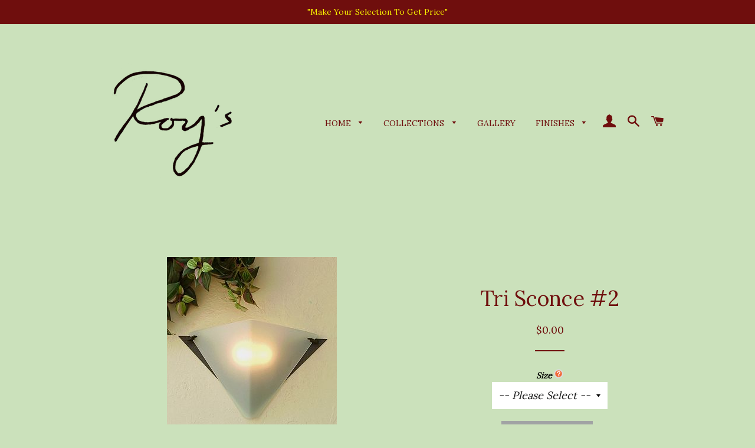

--- FILE ---
content_type: text/html; charset=utf-8
request_url: https://www.royslighting.store/products/tri-sconce-2
body_size: 15819
content:
<!doctype html>
<!--[if lt IE 7]><html class="no-js lt-ie9 lt-ie8 lt-ie7" lang="en"> <![endif]-->
<!--[if IE 7]><html class="no-js lt-ie9 lt-ie8" lang="en"> <![endif]-->
<!--[if IE 8]><html class="no-js lt-ie9" lang="en"> <![endif]-->
<!--[if IE 9 ]><html class="ie9 no-js"> <![endif]-->
<!--[if (gt IE 9)|!(IE)]><!--> <html class="no-js"> <!--<![endif]-->
<head>

  <!-- Basic page needs ================================================== -->
  <meta charset="utf-8">
  <meta http-equiv="X-UA-Compatible" content="IE=edge,chrome=1">

  
    <link rel="shortcut icon" href="//www.royslighting.store/cdn/shop/files/1531965318486_32x32.png?v=1613683081" type="image/png" />
  

  <!-- Title and description ================================================== -->
  <title>
  Tri Sconce #2 &ndash; Roys Lighting
  </title>

  
  <meta name="description" content="Pictured with a Black Patina Metal finish and Standard Sandblasted Glass. Comes with a Large: 16&quot; W x 9&quot; H x 6&quot; D with a  2 x 60 watt A-Lamp socket For Inc. or LED Screw in Light Bulbs included">
  

  <!-- Helpers ================================================== -->
  <!-- /snippets/social-meta-tags.liquid -->




<meta property="og:site_name" content="Roys Lighting">
<meta property="og:url" content="https://www.royslighting.store/products/tri-sconce-2">
<meta property="og:title" content="Tri Sconce #2">
<meta property="og:type" content="product">
<meta property="og:description" content="Pictured with a Black Patina Metal finish and Standard Sandblasted Glass. Comes with a Large: 16&quot; W x 9&quot; H x 6&quot; D with a  2 x 60 watt A-Lamp socket For Inc. or LED Screw in Light Bulbs included">

  <meta property="og:price:amount" content="0.00">
  <meta property="og:price:currency" content="USD">

<meta property="og:image" content="http://www.royslighting.store/cdn/shop/products/tri2_1200x1200.jpg?v=1533667459">
<meta property="og:image:secure_url" content="https://www.royslighting.store/cdn/shop/products/tri2_1200x1200.jpg?v=1533667459">


<meta name="twitter:card" content="summary_large_image">
<meta name="twitter:title" content="Tri Sconce #2">
<meta name="twitter:description" content="Pictured with a Black Patina Metal finish and Standard Sandblasted Glass. Comes with a Large: 16&quot; W x 9&quot; H x 6&quot; D with a  2 x 60 watt A-Lamp socket For Inc. or LED Screw in Light Bulbs included">

  <link rel="canonical" href="https://www.royslighting.store/products/tri-sconce-2">
  <meta name="viewport" content="width=device-width,initial-scale=1,shrink-to-fit=no">
  <meta name="theme-color" content="#a1a3a4">

  <!-- CSS ================================================== -->
  <link href="//www.royslighting.store/cdn/shop/t/2/assets/timber.scss.css?v=46436025297823752351674765338" rel="stylesheet" type="text/css" media="all" />
  <link href="//www.royslighting.store/cdn/shop/t/2/assets/theme.scss.css?v=104846889101485923841674765338" rel="stylesheet" type="text/css" media="all" />
  
  
  
  <link href="//fonts.googleapis.com/css?family=Lora:400" rel="stylesheet" type="text/css" media="all" />


  


  



  <!-- Sections ================================================== -->
  <script>
    window.theme = window.theme || {};
    theme.strings = {
      zoomClose: "Close (Esc)",
      zoomPrev: "Previous (Left arrow key)",
      zoomNext: "Next (Right arrow key)",
      moneyFormat: "${{amount}}",
      addressError: "Error looking up that address",
      addressNoResults: "No results for that address",
      addressQueryLimit: "You have exceeded the Google API usage limit. Consider upgrading to a \u003ca href=\"https:\/\/developers.google.com\/maps\/premium\/usage-limits\"\u003ePremium Plan\u003c\/a\u003e.",
      authError: "There was a problem authenticating your Google Maps account.",
      cartEmpty: "Your cart is currently empty.",
      cartCookie: "Enable cookies to use the shopping cart",
      cartSavings: "I18n Error: Missing interpolation value \"savings\" for \"You're saving {{ savings }}\""
    };
    theme.settings = {
      cartType: "page",
      gridType: "collage"
    };
  </script>

  <script src="//www.royslighting.store/cdn/shop/t/2/assets/jquery-2.2.3.min.js?v=58211863146907186831524507335" type="text/javascript"></script>

  <!--[if (gt IE 9)|!(IE)]><!--><script src="//www.royslighting.store/cdn/shop/t/2/assets/lazysizes.min.js?v=37531750901115495291524507335" async="async"></script><!--<![endif]-->
  <!--[if lte IE 9]><script src="//www.royslighting.store/cdn/shop/t/2/assets/lazysizes.min.js?v=37531750901115495291524507335"></script><![endif]-->

  <!--[if (gt IE 9)|!(IE)]><!--><script src="//www.royslighting.store/cdn/shop/t/2/assets/theme.js?v=124226671272222874361524594646" defer="defer"></script><!--<![endif]-->
  <!--[if lte IE 9]><script src="//www.royslighting.store/cdn/shop/t/2/assets/theme.js?v=124226671272222874361524594646"></script><![endif]-->

  <!-- Header hook for plugins ================================================== -->
  <script>window.performance && window.performance.mark && window.performance.mark('shopify.content_for_header.start');</script><meta id="shopify-digital-wallet" name="shopify-digital-wallet" content="/2363555906/digital_wallets/dialog">
<meta name="shopify-checkout-api-token" content="41702acc14bf1e3268be16d4d26813e5">
<link rel="alternate" type="application/json+oembed" href="https://www.royslighting.store/products/tri-sconce-2.oembed">
<script async="async" src="/checkouts/internal/preloads.js?locale=en-US"></script>
<link rel="preconnect" href="https://shop.app" crossorigin="anonymous">
<script async="async" src="https://shop.app/checkouts/internal/preloads.js?locale=en-US&shop_id=2363555906" crossorigin="anonymous"></script>
<script id="shopify-features" type="application/json">{"accessToken":"41702acc14bf1e3268be16d4d26813e5","betas":["rich-media-storefront-analytics"],"domain":"www.royslighting.store","predictiveSearch":true,"shopId":2363555906,"locale":"en"}</script>
<script>var Shopify = Shopify || {};
Shopify.shop = "roys-lighting.myshopify.com";
Shopify.locale = "en";
Shopify.currency = {"active":"USD","rate":"1.0"};
Shopify.country = "US";
Shopify.theme = {"name":"Brooklyn","id":14802092098,"schema_name":"Brooklyn","schema_version":"6.1.0","theme_store_id":730,"role":"main"};
Shopify.theme.handle = "null";
Shopify.theme.style = {"id":null,"handle":null};
Shopify.cdnHost = "www.royslighting.store/cdn";
Shopify.routes = Shopify.routes || {};
Shopify.routes.root = "/";</script>
<script type="module">!function(o){(o.Shopify=o.Shopify||{}).modules=!0}(window);</script>
<script>!function(o){function n(){var o=[];function n(){o.push(Array.prototype.slice.apply(arguments))}return n.q=o,n}var t=o.Shopify=o.Shopify||{};t.loadFeatures=n(),t.autoloadFeatures=n()}(window);</script>
<script>
  window.ShopifyPay = window.ShopifyPay || {};
  window.ShopifyPay.apiHost = "shop.app\/pay";
  window.ShopifyPay.redirectState = null;
</script>
<script id="shop-js-analytics" type="application/json">{"pageType":"product"}</script>
<script defer="defer" async type="module" src="//www.royslighting.store/cdn/shopifycloud/shop-js/modules/v2/client.init-shop-cart-sync_BdyHc3Nr.en.esm.js"></script>
<script defer="defer" async type="module" src="//www.royslighting.store/cdn/shopifycloud/shop-js/modules/v2/chunk.common_Daul8nwZ.esm.js"></script>
<script type="module">
  await import("//www.royslighting.store/cdn/shopifycloud/shop-js/modules/v2/client.init-shop-cart-sync_BdyHc3Nr.en.esm.js");
await import("//www.royslighting.store/cdn/shopifycloud/shop-js/modules/v2/chunk.common_Daul8nwZ.esm.js");

  window.Shopify.SignInWithShop?.initShopCartSync?.({"fedCMEnabled":true,"windoidEnabled":true});

</script>
<script>
  window.Shopify = window.Shopify || {};
  if (!window.Shopify.featureAssets) window.Shopify.featureAssets = {};
  window.Shopify.featureAssets['shop-js'] = {"shop-cart-sync":["modules/v2/client.shop-cart-sync_QYOiDySF.en.esm.js","modules/v2/chunk.common_Daul8nwZ.esm.js"],"init-fed-cm":["modules/v2/client.init-fed-cm_DchLp9rc.en.esm.js","modules/v2/chunk.common_Daul8nwZ.esm.js"],"shop-button":["modules/v2/client.shop-button_OV7bAJc5.en.esm.js","modules/v2/chunk.common_Daul8nwZ.esm.js"],"init-windoid":["modules/v2/client.init-windoid_DwxFKQ8e.en.esm.js","modules/v2/chunk.common_Daul8nwZ.esm.js"],"shop-cash-offers":["modules/v2/client.shop-cash-offers_DWtL6Bq3.en.esm.js","modules/v2/chunk.common_Daul8nwZ.esm.js","modules/v2/chunk.modal_CQq8HTM6.esm.js"],"shop-toast-manager":["modules/v2/client.shop-toast-manager_CX9r1SjA.en.esm.js","modules/v2/chunk.common_Daul8nwZ.esm.js"],"init-shop-email-lookup-coordinator":["modules/v2/client.init-shop-email-lookup-coordinator_UhKnw74l.en.esm.js","modules/v2/chunk.common_Daul8nwZ.esm.js"],"pay-button":["modules/v2/client.pay-button_DzxNnLDY.en.esm.js","modules/v2/chunk.common_Daul8nwZ.esm.js"],"avatar":["modules/v2/client.avatar_BTnouDA3.en.esm.js"],"init-shop-cart-sync":["modules/v2/client.init-shop-cart-sync_BdyHc3Nr.en.esm.js","modules/v2/chunk.common_Daul8nwZ.esm.js"],"shop-login-button":["modules/v2/client.shop-login-button_D8B466_1.en.esm.js","modules/v2/chunk.common_Daul8nwZ.esm.js","modules/v2/chunk.modal_CQq8HTM6.esm.js"],"init-customer-accounts-sign-up":["modules/v2/client.init-customer-accounts-sign-up_C8fpPm4i.en.esm.js","modules/v2/client.shop-login-button_D8B466_1.en.esm.js","modules/v2/chunk.common_Daul8nwZ.esm.js","modules/v2/chunk.modal_CQq8HTM6.esm.js"],"init-shop-for-new-customer-accounts":["modules/v2/client.init-shop-for-new-customer-accounts_CVTO0Ztu.en.esm.js","modules/v2/client.shop-login-button_D8B466_1.en.esm.js","modules/v2/chunk.common_Daul8nwZ.esm.js","modules/v2/chunk.modal_CQq8HTM6.esm.js"],"init-customer-accounts":["modules/v2/client.init-customer-accounts_dRgKMfrE.en.esm.js","modules/v2/client.shop-login-button_D8B466_1.en.esm.js","modules/v2/chunk.common_Daul8nwZ.esm.js","modules/v2/chunk.modal_CQq8HTM6.esm.js"],"shop-follow-button":["modules/v2/client.shop-follow-button_CkZpjEct.en.esm.js","modules/v2/chunk.common_Daul8nwZ.esm.js","modules/v2/chunk.modal_CQq8HTM6.esm.js"],"lead-capture":["modules/v2/client.lead-capture_BntHBhfp.en.esm.js","modules/v2/chunk.common_Daul8nwZ.esm.js","modules/v2/chunk.modal_CQq8HTM6.esm.js"],"checkout-modal":["modules/v2/client.checkout-modal_CfxcYbTm.en.esm.js","modules/v2/chunk.common_Daul8nwZ.esm.js","modules/v2/chunk.modal_CQq8HTM6.esm.js"],"shop-login":["modules/v2/client.shop-login_Da4GZ2H6.en.esm.js","modules/v2/chunk.common_Daul8nwZ.esm.js","modules/v2/chunk.modal_CQq8HTM6.esm.js"],"payment-terms":["modules/v2/client.payment-terms_MV4M3zvL.en.esm.js","modules/v2/chunk.common_Daul8nwZ.esm.js","modules/v2/chunk.modal_CQq8HTM6.esm.js"]};
</script>
<script>(function() {
  var isLoaded = false;
  function asyncLoad() {
    if (isLoaded) return;
    isLoaded = true;
    var urls = ["https:\/\/files-shpf.mageworx.com\/productoptions\/source.js?mw_productoptions_t=1686175407\u0026shop=roys-lighting.myshopify.com","\/\/cool-image-magnifier.product-image-zoom.com\/js\/core\/main.min.js?timestamp=1652342481\u0026shop=roys-lighting.myshopify.com"];
    for (var i = 0; i < urls.length; i++) {
      var s = document.createElement('script');
      s.type = 'text/javascript';
      s.async = true;
      s.src = urls[i];
      var x = document.getElementsByTagName('script')[0];
      x.parentNode.insertBefore(s, x);
    }
  };
  if(window.attachEvent) {
    window.attachEvent('onload', asyncLoad);
  } else {
    window.addEventListener('load', asyncLoad, false);
  }
})();</script>
<script id="__st">var __st={"a":2363555906,"offset":-28800,"reqid":"1bcd5e38-1617-47ba-9955-fffb443fdd60-1768998397","pageurl":"www.royslighting.store\/products\/tri-sconce-2","u":"83a76f3febec","p":"product","rtyp":"product","rid":1502574116930};</script>
<script>window.ShopifyPaypalV4VisibilityTracking = true;</script>
<script id="captcha-bootstrap">!function(){'use strict';const t='contact',e='account',n='new_comment',o=[[t,t],['blogs',n],['comments',n],[t,'customer']],c=[[e,'customer_login'],[e,'guest_login'],[e,'recover_customer_password'],[e,'create_customer']],r=t=>t.map((([t,e])=>`form[action*='/${t}']:not([data-nocaptcha='true']) input[name='form_type'][value='${e}']`)).join(','),a=t=>()=>t?[...document.querySelectorAll(t)].map((t=>t.form)):[];function s(){const t=[...o],e=r(t);return a(e)}const i='password',u='form_key',d=['recaptcha-v3-token','g-recaptcha-response','h-captcha-response',i],f=()=>{try{return window.sessionStorage}catch{return}},m='__shopify_v',_=t=>t.elements[u];function p(t,e,n=!1){try{const o=window.sessionStorage,c=JSON.parse(o.getItem(e)),{data:r}=function(t){const{data:e,action:n}=t;return t[m]||n?{data:e,action:n}:{data:t,action:n}}(c);for(const[e,n]of Object.entries(r))t.elements[e]&&(t.elements[e].value=n);n&&o.removeItem(e)}catch(o){console.error('form repopulation failed',{error:o})}}const l='form_type',E='cptcha';function T(t){t.dataset[E]=!0}const w=window,h=w.document,L='Shopify',v='ce_forms',y='captcha';let A=!1;((t,e)=>{const n=(g='f06e6c50-85a8-45c8-87d0-21a2b65856fe',I='https://cdn.shopify.com/shopifycloud/storefront-forms-hcaptcha/ce_storefront_forms_captcha_hcaptcha.v1.5.2.iife.js',D={infoText:'Protected by hCaptcha',privacyText:'Privacy',termsText:'Terms'},(t,e,n)=>{const o=w[L][v],c=o.bindForm;if(c)return c(t,g,e,D).then(n);var r;o.q.push([[t,g,e,D],n]),r=I,A||(h.body.append(Object.assign(h.createElement('script'),{id:'captcha-provider',async:!0,src:r})),A=!0)});var g,I,D;w[L]=w[L]||{},w[L][v]=w[L][v]||{},w[L][v].q=[],w[L][y]=w[L][y]||{},w[L][y].protect=function(t,e){n(t,void 0,e),T(t)},Object.freeze(w[L][y]),function(t,e,n,w,h,L){const[v,y,A,g]=function(t,e,n){const i=e?o:[],u=t?c:[],d=[...i,...u],f=r(d),m=r(i),_=r(d.filter((([t,e])=>n.includes(e))));return[a(f),a(m),a(_),s()]}(w,h,L),I=t=>{const e=t.target;return e instanceof HTMLFormElement?e:e&&e.form},D=t=>v().includes(t);t.addEventListener('submit',(t=>{const e=I(t);if(!e)return;const n=D(e)&&!e.dataset.hcaptchaBound&&!e.dataset.recaptchaBound,o=_(e),c=g().includes(e)&&(!o||!o.value);(n||c)&&t.preventDefault(),c&&!n&&(function(t){try{if(!f())return;!function(t){const e=f();if(!e)return;const n=_(t);if(!n)return;const o=n.value;o&&e.removeItem(o)}(t);const e=Array.from(Array(32),(()=>Math.random().toString(36)[2])).join('');!function(t,e){_(t)||t.append(Object.assign(document.createElement('input'),{type:'hidden',name:u})),t.elements[u].value=e}(t,e),function(t,e){const n=f();if(!n)return;const o=[...t.querySelectorAll(`input[type='${i}']`)].map((({name:t})=>t)),c=[...d,...o],r={};for(const[a,s]of new FormData(t).entries())c.includes(a)||(r[a]=s);n.setItem(e,JSON.stringify({[m]:1,action:t.action,data:r}))}(t,e)}catch(e){console.error('failed to persist form',e)}}(e),e.submit())}));const S=(t,e)=>{t&&!t.dataset[E]&&(n(t,e.some((e=>e===t))),T(t))};for(const o of['focusin','change'])t.addEventListener(o,(t=>{const e=I(t);D(e)&&S(e,y())}));const B=e.get('form_key'),M=e.get(l),P=B&&M;t.addEventListener('DOMContentLoaded',(()=>{const t=y();if(P)for(const e of t)e.elements[l].value===M&&p(e,B);[...new Set([...A(),...v().filter((t=>'true'===t.dataset.shopifyCaptcha))])].forEach((e=>S(e,t)))}))}(h,new URLSearchParams(w.location.search),n,t,e,['guest_login'])})(!0,!0)}();</script>
<script integrity="sha256-4kQ18oKyAcykRKYeNunJcIwy7WH5gtpwJnB7kiuLZ1E=" data-source-attribution="shopify.loadfeatures" defer="defer" src="//www.royslighting.store/cdn/shopifycloud/storefront/assets/storefront/load_feature-a0a9edcb.js" crossorigin="anonymous"></script>
<script crossorigin="anonymous" defer="defer" src="//www.royslighting.store/cdn/shopifycloud/storefront/assets/shopify_pay/storefront-65b4c6d7.js?v=20250812"></script>
<script data-source-attribution="shopify.dynamic_checkout.dynamic.init">var Shopify=Shopify||{};Shopify.PaymentButton=Shopify.PaymentButton||{isStorefrontPortableWallets:!0,init:function(){window.Shopify.PaymentButton.init=function(){};var t=document.createElement("script");t.src="https://www.royslighting.store/cdn/shopifycloud/portable-wallets/latest/portable-wallets.en.js",t.type="module",document.head.appendChild(t)}};
</script>
<script data-source-attribution="shopify.dynamic_checkout.buyer_consent">
  function portableWalletsHideBuyerConsent(e){var t=document.getElementById("shopify-buyer-consent"),n=document.getElementById("shopify-subscription-policy-button");t&&n&&(t.classList.add("hidden"),t.setAttribute("aria-hidden","true"),n.removeEventListener("click",e))}function portableWalletsShowBuyerConsent(e){var t=document.getElementById("shopify-buyer-consent"),n=document.getElementById("shopify-subscription-policy-button");t&&n&&(t.classList.remove("hidden"),t.removeAttribute("aria-hidden"),n.addEventListener("click",e))}window.Shopify?.PaymentButton&&(window.Shopify.PaymentButton.hideBuyerConsent=portableWalletsHideBuyerConsent,window.Shopify.PaymentButton.showBuyerConsent=portableWalletsShowBuyerConsent);
</script>
<script data-source-attribution="shopify.dynamic_checkout.cart.bootstrap">document.addEventListener("DOMContentLoaded",(function(){function t(){return document.querySelector("shopify-accelerated-checkout-cart, shopify-accelerated-checkout")}if(t())Shopify.PaymentButton.init();else{new MutationObserver((function(e,n){t()&&(Shopify.PaymentButton.init(),n.disconnect())})).observe(document.body,{childList:!0,subtree:!0})}}));
</script>
<link id="shopify-accelerated-checkout-styles" rel="stylesheet" media="screen" href="https://www.royslighting.store/cdn/shopifycloud/portable-wallets/latest/accelerated-checkout-backwards-compat.css" crossorigin="anonymous">
<style id="shopify-accelerated-checkout-cart">
        #shopify-buyer-consent {
  margin-top: 1em;
  display: inline-block;
  width: 100%;
}

#shopify-buyer-consent.hidden {
  display: none;
}

#shopify-subscription-policy-button {
  background: none;
  border: none;
  padding: 0;
  text-decoration: underline;
  font-size: inherit;
  cursor: pointer;
}

#shopify-subscription-policy-button::before {
  box-shadow: none;
}

      </style>

<script>window.performance && window.performance.mark && window.performance.mark('shopify.content_for_header.end');</script>
  <!-- /snippets/oldIE-js.liquid -->

<!--[if lt IE 9]>
<script src="//cdnjs.cloudflare.com/ajax/libs/html5shiv/3.7.2/html5shiv.min.js" type="text/javascript"></script>
<![endif]-->


<!--[if (lte IE 9) ]><script src="//www.royslighting.store/cdn/shop/t/2/assets/match-media.min.js?v=159635276924582161481524507335" type="text/javascript"></script><![endif]-->


  <script src="//www.royslighting.store/cdn/shop/t/2/assets/modernizr.min.js?v=21391054748206432451524507336" type="text/javascript"></script>

  
  

<link href="https://monorail-edge.shopifysvc.com" rel="dns-prefetch">
<script>(function(){if ("sendBeacon" in navigator && "performance" in window) {try {var session_token_from_headers = performance.getEntriesByType('navigation')[0].serverTiming.find(x => x.name == '_s').description;} catch {var session_token_from_headers = undefined;}var session_cookie_matches = document.cookie.match(/_shopify_s=([^;]*)/);var session_token_from_cookie = session_cookie_matches && session_cookie_matches.length === 2 ? session_cookie_matches[1] : "";var session_token = session_token_from_headers || session_token_from_cookie || "";function handle_abandonment_event(e) {var entries = performance.getEntries().filter(function(entry) {return /monorail-edge.shopifysvc.com/.test(entry.name);});if (!window.abandonment_tracked && entries.length === 0) {window.abandonment_tracked = true;var currentMs = Date.now();var navigation_start = performance.timing.navigationStart;var payload = {shop_id: 2363555906,url: window.location.href,navigation_start,duration: currentMs - navigation_start,session_token,page_type: "product"};window.navigator.sendBeacon("https://monorail-edge.shopifysvc.com/v1/produce", JSON.stringify({schema_id: "online_store_buyer_site_abandonment/1.1",payload: payload,metadata: {event_created_at_ms: currentMs,event_sent_at_ms: currentMs}}));}}window.addEventListener('pagehide', handle_abandonment_event);}}());</script>
<script id="web-pixels-manager-setup">(function e(e,d,r,n,o){if(void 0===o&&(o={}),!Boolean(null===(a=null===(i=window.Shopify)||void 0===i?void 0:i.analytics)||void 0===a?void 0:a.replayQueue)){var i,a;window.Shopify=window.Shopify||{};var t=window.Shopify;t.analytics=t.analytics||{};var s=t.analytics;s.replayQueue=[],s.publish=function(e,d,r){return s.replayQueue.push([e,d,r]),!0};try{self.performance.mark("wpm:start")}catch(e){}var l=function(){var e={modern:/Edge?\/(1{2}[4-9]|1[2-9]\d|[2-9]\d{2}|\d{4,})\.\d+(\.\d+|)|Firefox\/(1{2}[4-9]|1[2-9]\d|[2-9]\d{2}|\d{4,})\.\d+(\.\d+|)|Chrom(ium|e)\/(9{2}|\d{3,})\.\d+(\.\d+|)|(Maci|X1{2}).+ Version\/(15\.\d+|(1[6-9]|[2-9]\d|\d{3,})\.\d+)([,.]\d+|)( \(\w+\)|)( Mobile\/\w+|) Safari\/|Chrome.+OPR\/(9{2}|\d{3,})\.\d+\.\d+|(CPU[ +]OS|iPhone[ +]OS|CPU[ +]iPhone|CPU IPhone OS|CPU iPad OS)[ +]+(15[._]\d+|(1[6-9]|[2-9]\d|\d{3,})[._]\d+)([._]\d+|)|Android:?[ /-](13[3-9]|1[4-9]\d|[2-9]\d{2}|\d{4,})(\.\d+|)(\.\d+|)|Android.+Firefox\/(13[5-9]|1[4-9]\d|[2-9]\d{2}|\d{4,})\.\d+(\.\d+|)|Android.+Chrom(ium|e)\/(13[3-9]|1[4-9]\d|[2-9]\d{2}|\d{4,})\.\d+(\.\d+|)|SamsungBrowser\/([2-9]\d|\d{3,})\.\d+/,legacy:/Edge?\/(1[6-9]|[2-9]\d|\d{3,})\.\d+(\.\d+|)|Firefox\/(5[4-9]|[6-9]\d|\d{3,})\.\d+(\.\d+|)|Chrom(ium|e)\/(5[1-9]|[6-9]\d|\d{3,})\.\d+(\.\d+|)([\d.]+$|.*Safari\/(?![\d.]+ Edge\/[\d.]+$))|(Maci|X1{2}).+ Version\/(10\.\d+|(1[1-9]|[2-9]\d|\d{3,})\.\d+)([,.]\d+|)( \(\w+\)|)( Mobile\/\w+|) Safari\/|Chrome.+OPR\/(3[89]|[4-9]\d|\d{3,})\.\d+\.\d+|(CPU[ +]OS|iPhone[ +]OS|CPU[ +]iPhone|CPU IPhone OS|CPU iPad OS)[ +]+(10[._]\d+|(1[1-9]|[2-9]\d|\d{3,})[._]\d+)([._]\d+|)|Android:?[ /-](13[3-9]|1[4-9]\d|[2-9]\d{2}|\d{4,})(\.\d+|)(\.\d+|)|Mobile Safari.+OPR\/([89]\d|\d{3,})\.\d+\.\d+|Android.+Firefox\/(13[5-9]|1[4-9]\d|[2-9]\d{2}|\d{4,})\.\d+(\.\d+|)|Android.+Chrom(ium|e)\/(13[3-9]|1[4-9]\d|[2-9]\d{2}|\d{4,})\.\d+(\.\d+|)|Android.+(UC? ?Browser|UCWEB|U3)[ /]?(15\.([5-9]|\d{2,})|(1[6-9]|[2-9]\d|\d{3,})\.\d+)\.\d+|SamsungBrowser\/(5\.\d+|([6-9]|\d{2,})\.\d+)|Android.+MQ{2}Browser\/(14(\.(9|\d{2,})|)|(1[5-9]|[2-9]\d|\d{3,})(\.\d+|))(\.\d+|)|K[Aa][Ii]OS\/(3\.\d+|([4-9]|\d{2,})\.\d+)(\.\d+|)/},d=e.modern,r=e.legacy,n=navigator.userAgent;return n.match(d)?"modern":n.match(r)?"legacy":"unknown"}(),u="modern"===l?"modern":"legacy",c=(null!=n?n:{modern:"",legacy:""})[u],f=function(e){return[e.baseUrl,"/wpm","/b",e.hashVersion,"modern"===e.buildTarget?"m":"l",".js"].join("")}({baseUrl:d,hashVersion:r,buildTarget:u}),m=function(e){var d=e.version,r=e.bundleTarget,n=e.surface,o=e.pageUrl,i=e.monorailEndpoint;return{emit:function(e){var a=e.status,t=e.errorMsg,s=(new Date).getTime(),l=JSON.stringify({metadata:{event_sent_at_ms:s},events:[{schema_id:"web_pixels_manager_load/3.1",payload:{version:d,bundle_target:r,page_url:o,status:a,surface:n,error_msg:t},metadata:{event_created_at_ms:s}}]});if(!i)return console&&console.warn&&console.warn("[Web Pixels Manager] No Monorail endpoint provided, skipping logging."),!1;try{return self.navigator.sendBeacon.bind(self.navigator)(i,l)}catch(e){}var u=new XMLHttpRequest;try{return u.open("POST",i,!0),u.setRequestHeader("Content-Type","text/plain"),u.send(l),!0}catch(e){return console&&console.warn&&console.warn("[Web Pixels Manager] Got an unhandled error while logging to Monorail."),!1}}}}({version:r,bundleTarget:l,surface:e.surface,pageUrl:self.location.href,monorailEndpoint:e.monorailEndpoint});try{o.browserTarget=l,function(e){var d=e.src,r=e.async,n=void 0===r||r,o=e.onload,i=e.onerror,a=e.sri,t=e.scriptDataAttributes,s=void 0===t?{}:t,l=document.createElement("script"),u=document.querySelector("head"),c=document.querySelector("body");if(l.async=n,l.src=d,a&&(l.integrity=a,l.crossOrigin="anonymous"),s)for(var f in s)if(Object.prototype.hasOwnProperty.call(s,f))try{l.dataset[f]=s[f]}catch(e){}if(o&&l.addEventListener("load",o),i&&l.addEventListener("error",i),u)u.appendChild(l);else{if(!c)throw new Error("Did not find a head or body element to append the script");c.appendChild(l)}}({src:f,async:!0,onload:function(){if(!function(){var e,d;return Boolean(null===(d=null===(e=window.Shopify)||void 0===e?void 0:e.analytics)||void 0===d?void 0:d.initialized)}()){var d=window.webPixelsManager.init(e)||void 0;if(d){var r=window.Shopify.analytics;r.replayQueue.forEach((function(e){var r=e[0],n=e[1],o=e[2];d.publishCustomEvent(r,n,o)})),r.replayQueue=[],r.publish=d.publishCustomEvent,r.visitor=d.visitor,r.initialized=!0}}},onerror:function(){return m.emit({status:"failed",errorMsg:"".concat(f," has failed to load")})},sri:function(e){var d=/^sha384-[A-Za-z0-9+/=]+$/;return"string"==typeof e&&d.test(e)}(c)?c:"",scriptDataAttributes:o}),m.emit({status:"loading"})}catch(e){m.emit({status:"failed",errorMsg:(null==e?void 0:e.message)||"Unknown error"})}}})({shopId: 2363555906,storefrontBaseUrl: "https://www.royslighting.store",extensionsBaseUrl: "https://extensions.shopifycdn.com/cdn/shopifycloud/web-pixels-manager",monorailEndpoint: "https://monorail-edge.shopifysvc.com/unstable/produce_batch",surface: "storefront-renderer",enabledBetaFlags: ["2dca8a86"],webPixelsConfigList: [{"id":"shopify-app-pixel","configuration":"{}","eventPayloadVersion":"v1","runtimeContext":"STRICT","scriptVersion":"0450","apiClientId":"shopify-pixel","type":"APP","privacyPurposes":["ANALYTICS","MARKETING"]},{"id":"shopify-custom-pixel","eventPayloadVersion":"v1","runtimeContext":"LAX","scriptVersion":"0450","apiClientId":"shopify-pixel","type":"CUSTOM","privacyPurposes":["ANALYTICS","MARKETING"]}],isMerchantRequest: false,initData: {"shop":{"name":"Roys Lighting","paymentSettings":{"currencyCode":"USD"},"myshopifyDomain":"roys-lighting.myshopify.com","countryCode":"US","storefrontUrl":"https:\/\/www.royslighting.store"},"customer":null,"cart":null,"checkout":null,"productVariants":[{"price":{"amount":0.0,"currencyCode":"USD"},"product":{"title":"Tri Sconce #2","vendor":"Roys Lighting","id":"1502574116930","untranslatedTitle":"Tri Sconce #2","url":"\/products\/tri-sconce-2","type":"Sconces"},"id":"13007313829954","image":{"src":"\/\/www.royslighting.store\/cdn\/shop\/products\/tri2.jpg?v=1533667459"},"sku":"","title":"Default Title","untranslatedTitle":"Default Title"}],"purchasingCompany":null},},"https://www.royslighting.store/cdn","fcfee988w5aeb613cpc8e4bc33m6693e112",{"modern":"","legacy":""},{"shopId":"2363555906","storefrontBaseUrl":"https:\/\/www.royslighting.store","extensionBaseUrl":"https:\/\/extensions.shopifycdn.com\/cdn\/shopifycloud\/web-pixels-manager","surface":"storefront-renderer","enabledBetaFlags":"[\"2dca8a86\"]","isMerchantRequest":"false","hashVersion":"fcfee988w5aeb613cpc8e4bc33m6693e112","publish":"custom","events":"[[\"page_viewed\",{}],[\"product_viewed\",{\"productVariant\":{\"price\":{\"amount\":0.0,\"currencyCode\":\"USD\"},\"product\":{\"title\":\"Tri Sconce #2\",\"vendor\":\"Roys Lighting\",\"id\":\"1502574116930\",\"untranslatedTitle\":\"Tri Sconce #2\",\"url\":\"\/products\/tri-sconce-2\",\"type\":\"Sconces\"},\"id\":\"13007313829954\",\"image\":{\"src\":\"\/\/www.royslighting.store\/cdn\/shop\/products\/tri2.jpg?v=1533667459\"},\"sku\":\"\",\"title\":\"Default Title\",\"untranslatedTitle\":\"Default Title\"}}]]"});</script><script>
  window.ShopifyAnalytics = window.ShopifyAnalytics || {};
  window.ShopifyAnalytics.meta = window.ShopifyAnalytics.meta || {};
  window.ShopifyAnalytics.meta.currency = 'USD';
  var meta = {"product":{"id":1502574116930,"gid":"gid:\/\/shopify\/Product\/1502574116930","vendor":"Roys Lighting","type":"Sconces","handle":"tri-sconce-2","variants":[{"id":13007313829954,"price":0,"name":"Tri Sconce #2","public_title":null,"sku":""}],"remote":false},"page":{"pageType":"product","resourceType":"product","resourceId":1502574116930,"requestId":"1bcd5e38-1617-47ba-9955-fffb443fdd60-1768998397"}};
  for (var attr in meta) {
    window.ShopifyAnalytics.meta[attr] = meta[attr];
  }
</script>
<script class="analytics">
  (function () {
    var customDocumentWrite = function(content) {
      var jquery = null;

      if (window.jQuery) {
        jquery = window.jQuery;
      } else if (window.Checkout && window.Checkout.$) {
        jquery = window.Checkout.$;
      }

      if (jquery) {
        jquery('body').append(content);
      }
    };

    var hasLoggedConversion = function(token) {
      if (token) {
        return document.cookie.indexOf('loggedConversion=' + token) !== -1;
      }
      return false;
    }

    var setCookieIfConversion = function(token) {
      if (token) {
        var twoMonthsFromNow = new Date(Date.now());
        twoMonthsFromNow.setMonth(twoMonthsFromNow.getMonth() + 2);

        document.cookie = 'loggedConversion=' + token + '; expires=' + twoMonthsFromNow;
      }
    }

    var trekkie = window.ShopifyAnalytics.lib = window.trekkie = window.trekkie || [];
    if (trekkie.integrations) {
      return;
    }
    trekkie.methods = [
      'identify',
      'page',
      'ready',
      'track',
      'trackForm',
      'trackLink'
    ];
    trekkie.factory = function(method) {
      return function() {
        var args = Array.prototype.slice.call(arguments);
        args.unshift(method);
        trekkie.push(args);
        return trekkie;
      };
    };
    for (var i = 0; i < trekkie.methods.length; i++) {
      var key = trekkie.methods[i];
      trekkie[key] = trekkie.factory(key);
    }
    trekkie.load = function(config) {
      trekkie.config = config || {};
      trekkie.config.initialDocumentCookie = document.cookie;
      var first = document.getElementsByTagName('script')[0];
      var script = document.createElement('script');
      script.type = 'text/javascript';
      script.onerror = function(e) {
        var scriptFallback = document.createElement('script');
        scriptFallback.type = 'text/javascript';
        scriptFallback.onerror = function(error) {
                var Monorail = {
      produce: function produce(monorailDomain, schemaId, payload) {
        var currentMs = new Date().getTime();
        var event = {
          schema_id: schemaId,
          payload: payload,
          metadata: {
            event_created_at_ms: currentMs,
            event_sent_at_ms: currentMs
          }
        };
        return Monorail.sendRequest("https://" + monorailDomain + "/v1/produce", JSON.stringify(event));
      },
      sendRequest: function sendRequest(endpointUrl, payload) {
        // Try the sendBeacon API
        if (window && window.navigator && typeof window.navigator.sendBeacon === 'function' && typeof window.Blob === 'function' && !Monorail.isIos12()) {
          var blobData = new window.Blob([payload], {
            type: 'text/plain'
          });

          if (window.navigator.sendBeacon(endpointUrl, blobData)) {
            return true;
          } // sendBeacon was not successful

        } // XHR beacon

        var xhr = new XMLHttpRequest();

        try {
          xhr.open('POST', endpointUrl);
          xhr.setRequestHeader('Content-Type', 'text/plain');
          xhr.send(payload);
        } catch (e) {
          console.log(e);
        }

        return false;
      },
      isIos12: function isIos12() {
        return window.navigator.userAgent.lastIndexOf('iPhone; CPU iPhone OS 12_') !== -1 || window.navigator.userAgent.lastIndexOf('iPad; CPU OS 12_') !== -1;
      }
    };
    Monorail.produce('monorail-edge.shopifysvc.com',
      'trekkie_storefront_load_errors/1.1',
      {shop_id: 2363555906,
      theme_id: 14802092098,
      app_name: "storefront",
      context_url: window.location.href,
      source_url: "//www.royslighting.store/cdn/s/trekkie.storefront.cd680fe47e6c39ca5d5df5f0a32d569bc48c0f27.min.js"});

        };
        scriptFallback.async = true;
        scriptFallback.src = '//www.royslighting.store/cdn/s/trekkie.storefront.cd680fe47e6c39ca5d5df5f0a32d569bc48c0f27.min.js';
        first.parentNode.insertBefore(scriptFallback, first);
      };
      script.async = true;
      script.src = '//www.royslighting.store/cdn/s/trekkie.storefront.cd680fe47e6c39ca5d5df5f0a32d569bc48c0f27.min.js';
      first.parentNode.insertBefore(script, first);
    };
    trekkie.load(
      {"Trekkie":{"appName":"storefront","development":false,"defaultAttributes":{"shopId":2363555906,"isMerchantRequest":null,"themeId":14802092098,"themeCityHash":"7810015470068052765","contentLanguage":"en","currency":"USD","eventMetadataId":"cee303ef-eb3f-40ad-a657-daab404069b5"},"isServerSideCookieWritingEnabled":true,"monorailRegion":"shop_domain","enabledBetaFlags":["65f19447"]},"Session Attribution":{},"S2S":{"facebookCapiEnabled":false,"source":"trekkie-storefront-renderer","apiClientId":580111}}
    );

    var loaded = false;
    trekkie.ready(function() {
      if (loaded) return;
      loaded = true;

      window.ShopifyAnalytics.lib = window.trekkie;

      var originalDocumentWrite = document.write;
      document.write = customDocumentWrite;
      try { window.ShopifyAnalytics.merchantGoogleAnalytics.call(this); } catch(error) {};
      document.write = originalDocumentWrite;

      window.ShopifyAnalytics.lib.page(null,{"pageType":"product","resourceType":"product","resourceId":1502574116930,"requestId":"1bcd5e38-1617-47ba-9955-fffb443fdd60-1768998397","shopifyEmitted":true});

      var match = window.location.pathname.match(/checkouts\/(.+)\/(thank_you|post_purchase)/)
      var token = match? match[1]: undefined;
      if (!hasLoggedConversion(token)) {
        setCookieIfConversion(token);
        window.ShopifyAnalytics.lib.track("Viewed Product",{"currency":"USD","variantId":13007313829954,"productId":1502574116930,"productGid":"gid:\/\/shopify\/Product\/1502574116930","name":"Tri Sconce #2","price":"0.00","sku":"","brand":"Roys Lighting","variant":null,"category":"Sconces","nonInteraction":true,"remote":false},undefined,undefined,{"shopifyEmitted":true});
      window.ShopifyAnalytics.lib.track("monorail:\/\/trekkie_storefront_viewed_product\/1.1",{"currency":"USD","variantId":13007313829954,"productId":1502574116930,"productGid":"gid:\/\/shopify\/Product\/1502574116930","name":"Tri Sconce #2","price":"0.00","sku":"","brand":"Roys Lighting","variant":null,"category":"Sconces","nonInteraction":true,"remote":false,"referer":"https:\/\/www.royslighting.store\/products\/tri-sconce-2"});
      }
    });


        var eventsListenerScript = document.createElement('script');
        eventsListenerScript.async = true;
        eventsListenerScript.src = "//www.royslighting.store/cdn/shopifycloud/storefront/assets/shop_events_listener-3da45d37.js";
        document.getElementsByTagName('head')[0].appendChild(eventsListenerScript);

})();</script>
<script
  defer
  src="https://www.royslighting.store/cdn/shopifycloud/perf-kit/shopify-perf-kit-3.0.4.min.js"
  data-application="storefront-renderer"
  data-shop-id="2363555906"
  data-render-region="gcp-us-central1"
  data-page-type="product"
  data-theme-instance-id="14802092098"
  data-theme-name="Brooklyn"
  data-theme-version="6.1.0"
  data-monorail-region="shop_domain"
  data-resource-timing-sampling-rate="10"
  data-shs="true"
  data-shs-beacon="true"
  data-shs-export-with-fetch="true"
  data-shs-logs-sample-rate="1"
  data-shs-beacon-endpoint="https://www.royslighting.store/api/collect"
></script>
</head>


<body id="tri-sconce-2" class="template-product">

  <div id="NavDrawer" class="drawer drawer--left">
    <div id="shopify-section-drawer-menu" class="shopify-section"><div data-section-id="drawer-menu" data-section-type="drawer-menu-section">
  <div class="drawer__inner drawer-left__inner">

    

    <ul class="mobile-nav">
      
        
          <li class="mobile-nav__item">
            <div class="mobile-nav__has-sublist">
              <a
                href="/"
                class="mobile-nav__link"
                id="Label-1"
                >Home</a>
              <div class="mobile-nav__toggle">
                <button type="button" class="mobile-nav__toggle-btn icon-fallback-text" aria-controls="Linklist-1" aria-expanded="false">
                  <span class="icon-fallback-text mobile-nav__toggle-open">
                    <span class="icon icon-plus" aria-hidden="true"></span>
                    <span class="fallback-text">Expand submenu Home</span>
                  </span>
                  <span class="icon-fallback-text mobile-nav__toggle-close">
                    <span class="icon icon-minus" aria-hidden="true"></span>
                    <span class="fallback-text">Collapse submenu Home</span>
                  </span>
                </button>
              </div>
            </div>
            <ul class="mobile-nav__sublist" id="Linklist-1" aria-labelledby="Label-1" role="navigation">
              
              
                
                <li class="mobile-nav__item">
                  <a
                    href="/pages/about-us"
                    class="mobile-nav__link"
                    >
                      About Us
                  </a>
                </li>
                
              
            </ul>
          </li>

          
      
        
          <li class="mobile-nav__item">
            <div class="mobile-nav__has-sublist">
              <a
                href="/collections"
                class="mobile-nav__link"
                id="Label-2"
                >Collections</a>
              <div class="mobile-nav__toggle">
                <button type="button" class="mobile-nav__toggle-btn icon-fallback-text" aria-controls="Linklist-2" aria-expanded="false">
                  <span class="icon-fallback-text mobile-nav__toggle-open">
                    <span class="icon icon-plus" aria-hidden="true"></span>
                    <span class="fallback-text">Expand submenu Collections</span>
                  </span>
                  <span class="icon-fallback-text mobile-nav__toggle-close">
                    <span class="icon icon-minus" aria-hidden="true"></span>
                    <span class="fallback-text">Collapse submenu Collections</span>
                  </span>
                </button>
              </div>
            </div>
            <ul class="mobile-nav__sublist" id="Linklist-2" aria-labelledby="Label-2" role="navigation">
              
              
                
                <li class="mobile-nav__item">
                  <a
                    href="/collections/acrylic-lanterns"
                    class="mobile-nav__link"
                    >
                      Acrylic Lanterns
                  </a>
                </li>
                
              
                
                <li class="mobile-nav__item">
                  <a
                    href="/collections/casa-lights"
                    class="mobile-nav__link"
                    >
                      Casa Lights
                  </a>
                </li>
                
              
                
                <li class="mobile-nav__item">
                  <a
                    href="/collections/ceiling-mount"
                    class="mobile-nav__link"
                    >
                      Ceiling Mount
                  </a>
                </li>
                
              
                
                <li class="mobile-nav__item">
                  <a
                    href="/collections/ceiling-pendents"
                    class="mobile-nav__link"
                    >
                      Ceiling Pendants
                  </a>
                </li>
                
              
                
                <li class="mobile-nav__item">
                  <a
                    href="/collections/chandeliers"
                    class="mobile-nav__link"
                    >
                      Chandeliers
                  </a>
                </li>
                
              
                
                <li class="mobile-nav__item">
                  <a
                    href="/collections/down-lights"
                    class="mobile-nav__link"
                    >
                      Down Lights
                  </a>
                </li>
                
              
                
                <li class="mobile-nav__item">
                  <a
                    href="/collections/exterior-sconces"
                    class="mobile-nav__link"
                    >
                      Exterior Sconces
                  </a>
                </li>
                
              
                
                <li class="mobile-nav__item">
                  <a
                    href="/collections/floor-lamps"
                    class="mobile-nav__link"
                    >
                      Floor Lamps
                  </a>
                </li>
                
              
                
                <li class="mobile-nav__item">
                  <a
                    href="/collections/flush-mount-lanterns"
                    class="mobile-nav__link"
                    >
                      Flush Mount Lanterns
                  </a>
                </li>
                
              
                
                <li class="mobile-nav__item">
                  <a
                    href="/collections/four-pole"
                    class="mobile-nav__link"
                    >
                      Four Pole
                  </a>
                </li>
                
              
                
                <li class="mobile-nav__item">
                  <a
                    href="/collections/glass-lanterns"
                    class="mobile-nav__link"
                    >
                      Glass Lanterns
                  </a>
                </li>
                
              
                
                <li class="mobile-nav__item">
                  <a
                    href="/collections/mirror-lights"
                    class="mobile-nav__link"
                    >
                      Mirror Lights
                  </a>
                </li>
                
              
                
                <li class="mobile-nav__item">
                  <a
                    href="/collections/pendants"
                    class="mobile-nav__link"
                    >
                      Pendants
                  </a>
                </li>
                
              
                
                <li class="mobile-nav__item">
                  <a
                    href="/collections/porch-lights"
                    class="mobile-nav__link"
                    >
                      Porch Lights
                  </a>
                </li>
                
              
                
                <li class="mobile-nav__item">
                  <a
                    href="/collections/single-pole"
                    class="mobile-nav__link"
                    >
                      Single Pole
                  </a>
                </li>
                
              
                
                <li class="mobile-nav__item">
                  <a
                    href="/collections/tri-pole"
                    class="mobile-nav__link"
                    >
                      Tri-Pole
                  </a>
                </li>
                
              
                
                <li class="mobile-nav__item">
                  <a
                    href="/collections/tripod"
                    class="mobile-nav__link"
                    >
                      Tripod
                  </a>
                </li>
                
              
                
                <li class="mobile-nav__item">
                  <a
                    href="/collections/wall-sconces"
                    class="mobile-nav__link"
                    >
                      Wall Sconces
                  </a>
                </li>
                
              
                
                <li class="mobile-nav__item">
                  <a
                    href="/collections/water-ribbon-collection"
                    class="mobile-nav__link"
                    >
                      Water Ribbon Collection
                  </a>
                </li>
                
              
            </ul>
          </li>

          
      
        

          <li class="mobile-nav__item">
            <a
              href="/pages/our-shop"
              class="mobile-nav__link"
              >
                Gallery 
            </a>
          </li>

        
      
        
          <li class="mobile-nav__item">
            <div class="mobile-nav__has-sublist">
              <a
                href="/"
                class="mobile-nav__link"
                id="Label-4"
                >Finishes</a>
              <div class="mobile-nav__toggle">
                <button type="button" class="mobile-nav__toggle-btn icon-fallback-text" aria-controls="Linklist-4" aria-expanded="false">
                  <span class="icon-fallback-text mobile-nav__toggle-open">
                    <span class="icon icon-plus" aria-hidden="true"></span>
                    <span class="fallback-text">Expand submenu Finishes</span>
                  </span>
                  <span class="icon-fallback-text mobile-nav__toggle-close">
                    <span class="icon icon-minus" aria-hidden="true"></span>
                    <span class="fallback-text">Collapse submenu Finishes</span>
                  </span>
                </button>
              </div>
            </div>
            <ul class="mobile-nav__sublist" id="Linklist-4" aria-labelledby="Label-4" role="navigation">
              
              
                
                <li class="mobile-nav__item">
                  <a
                    href="/pages/finish-samples"
                    class="mobile-nav__link"
                    >
                      Metals Finish
                  </a>
                </li>
                
              
                
                <li class="mobile-nav__item">
                  <a
                    href="/pages/glass-finish"
                    class="mobile-nav__link"
                    >
                      Glass Types
                  </a>
                </li>
                
              
                
                <li class="mobile-nav__item">
                  <a
                    href="/pages/wood-finish"
                    class="mobile-nav__link"
                    >
                      Wood Finish
                  </a>
                </li>
                
              
            </ul>
          </li>

          
      
      
      <li class="mobile-nav__spacer"></li>

      
      
        
          <li class="mobile-nav__item mobile-nav__item--secondary">
            <a href="/account/login" id="customer_login_link">Log In</a>
          </li>
          <li class="mobile-nav__item mobile-nav__item--secondary">
            <a href="/account/register" id="customer_register_link">Create Account</a>
          </li>
        
      
      
        <li class="mobile-nav__item mobile-nav__item--secondary"><a href="/search">Search</a></li>
      
    </ul>
    <!-- //mobile-nav -->
  </div>
</div>


</div>
  </div>
  <div id="CartDrawer" class="drawer drawer--right drawer--has-fixed-footer">
    <div class="drawer__fixed-header">
      <div class="drawer__header">
        <div class="drawer__title">Your cart</div>
        <div class="drawer__close">
          <button type="button" class="icon-fallback-text drawer__close-button js-drawer-close">
            <span class="icon icon-x" aria-hidden="true"></span>
            <span class="fallback-text">Close Cart</span>
          </button>
        </div>
      </div>
    </div>
    <div class="drawer__inner">
      <div id="CartContainer" class="drawer__cart"></div>
    </div>
  </div>

  <div id="PageContainer" class="page-container">

    <div id="shopify-section-header" class="shopify-section"><style>
  .site-header__logo img {
    max-width: 300px;
  }

  @media screen and (max-width: 768px) {
    .site-header__logo img {
      max-width: 100%;
    }
  }
</style>


<div data-section-id="header" data-section-type="header-section" data-template="product">
  <div class="header-container">
    <div class="header-wrapper">
      
        
          <style>
            .announcement-bar {
              background-color: #6f0e0d;
            }

            .announcement-bar--link:hover {
              

              
                
                background-color: #ac1614;
              
            }

            .announcement-bar__message {
              color: #f8f000;
            }
          </style>

          
            <a href="http://www.johnsonartstudio.com/" class="announcement-bar announcement-bar--link">
          

            <p class="announcement-bar__message">&quot;Make Your Selection To Get Price&quot;</p>

          
            </a>
          

        
      

      <header class="site-header" role="banner">
        <div class="wrapper">
          <div class="grid--full grid--table">
            <div class="grid__item large--hide large--one-sixth one-quarter">
              <div class="site-nav--open site-nav--mobile">
                <button type="button" class="icon-fallback-text site-nav__link site-nav__link--burger js-drawer-open-button-left" aria-controls="NavDrawer">
                  <span class="burger-icon burger-icon--top"></span>
                  <span class="burger-icon burger-icon--mid"></span>
                  <span class="burger-icon burger-icon--bottom"></span>
                  <span class="fallback-text">Site navigation</span>
                </button>
              </div>
            </div>
            <div class="grid__item large--one-third medium-down--one-half">
              
              
                <div class="h1 site-header__logo large--left" itemscope itemtype="http://schema.org/Organization">
              
                

                
                  <a href="/" itemprop="url" class="site-header__logo-link">
                     <img src="//www.royslighting.store/cdn/shop/files/Roys_Lighting_logo4_logo_300x.png?v=1613683085"
                     srcset="//www.royslighting.store/cdn/shop/files/Roys_Lighting_logo4_logo_300x.png?v=1613683085 1x, //www.royslighting.store/cdn/shop/files/Roys_Lighting_logo4_logo_300x@2x.png?v=1613683085 2x"
                     alt="Roys Lighting"
                     itemprop="logo">
                  </a>
                
              
                </div>
              
            </div>
            <nav class="grid__item large--two-thirds large--text-right medium-down--hide" role="navigation">
              
              <!-- begin site-nav -->
              <ul class="site-nav" id="AccessibleNav">
                
                  
                  
                    <li
                      class="site-nav__item site-nav--has-dropdown "
                      aria-haspopup="true"
                      data-meganav-type="parent">
                      <a
                        href="/"
                        class="site-nav__link"
                        data-meganav-type="parent"
                        aria-controls="MenuParent-1"
                        aria-expanded="false"
                        >
                          Home
                          <span class="icon icon-arrow-down" aria-hidden="true"></span>
                      </a>
                      <ul
                        id="MenuParent-1"
                        class="site-nav__dropdown "
                        data-meganav-dropdown>
                        
                          
                            <li>
                              <a
                                href="/pages/about-us"
                                class="site-nav__dropdown-link"
                                data-meganav-type="child"
                                
                                tabindex="-1">
                                  About Us
                              </a>
                            </li>
                          
                        
                      </ul>
                    </li>
                  
                
                  
                  
                    <li
                      class="site-nav__item site-nav--has-dropdown "
                      aria-haspopup="true"
                      data-meganav-type="parent">
                      <a
                        href="/collections"
                        class="site-nav__link"
                        data-meganav-type="parent"
                        aria-controls="MenuParent-2"
                        aria-expanded="false"
                        >
                          Collections
                          <span class="icon icon-arrow-down" aria-hidden="true"></span>
                      </a>
                      <ul
                        id="MenuParent-2"
                        class="site-nav__dropdown "
                        data-meganav-dropdown>
                        
                          
                            <li>
                              <a
                                href="/collections/acrylic-lanterns"
                                class="site-nav__dropdown-link"
                                data-meganav-type="child"
                                
                                tabindex="-1">
                                  Acrylic Lanterns
                              </a>
                            </li>
                          
                        
                          
                            <li>
                              <a
                                href="/collections/casa-lights"
                                class="site-nav__dropdown-link"
                                data-meganav-type="child"
                                
                                tabindex="-1">
                                  Casa Lights
                              </a>
                            </li>
                          
                        
                          
                            <li>
                              <a
                                href="/collections/ceiling-mount"
                                class="site-nav__dropdown-link"
                                data-meganav-type="child"
                                
                                tabindex="-1">
                                  Ceiling Mount
                              </a>
                            </li>
                          
                        
                          
                            <li>
                              <a
                                href="/collections/ceiling-pendents"
                                class="site-nav__dropdown-link"
                                data-meganav-type="child"
                                
                                tabindex="-1">
                                  Ceiling Pendants
                              </a>
                            </li>
                          
                        
                          
                            <li>
                              <a
                                href="/collections/chandeliers"
                                class="site-nav__dropdown-link"
                                data-meganav-type="child"
                                
                                tabindex="-1">
                                  Chandeliers
                              </a>
                            </li>
                          
                        
                          
                            <li>
                              <a
                                href="/collections/down-lights"
                                class="site-nav__dropdown-link"
                                data-meganav-type="child"
                                
                                tabindex="-1">
                                  Down Lights
                              </a>
                            </li>
                          
                        
                          
                            <li>
                              <a
                                href="/collections/exterior-sconces"
                                class="site-nav__dropdown-link"
                                data-meganav-type="child"
                                
                                tabindex="-1">
                                  Exterior Sconces
                              </a>
                            </li>
                          
                        
                          
                            <li>
                              <a
                                href="/collections/floor-lamps"
                                class="site-nav__dropdown-link"
                                data-meganav-type="child"
                                
                                tabindex="-1">
                                  Floor Lamps
                              </a>
                            </li>
                          
                        
                          
                            <li>
                              <a
                                href="/collections/flush-mount-lanterns"
                                class="site-nav__dropdown-link"
                                data-meganav-type="child"
                                
                                tabindex="-1">
                                  Flush Mount Lanterns
                              </a>
                            </li>
                          
                        
                          
                            <li>
                              <a
                                href="/collections/four-pole"
                                class="site-nav__dropdown-link"
                                data-meganav-type="child"
                                
                                tabindex="-1">
                                  Four Pole
                              </a>
                            </li>
                          
                        
                          
                            <li>
                              <a
                                href="/collections/glass-lanterns"
                                class="site-nav__dropdown-link"
                                data-meganav-type="child"
                                
                                tabindex="-1">
                                  Glass Lanterns
                              </a>
                            </li>
                          
                        
                          
                            <li>
                              <a
                                href="/collections/mirror-lights"
                                class="site-nav__dropdown-link"
                                data-meganav-type="child"
                                
                                tabindex="-1">
                                  Mirror Lights
                              </a>
                            </li>
                          
                        
                          
                            <li>
                              <a
                                href="/collections/pendants"
                                class="site-nav__dropdown-link"
                                data-meganav-type="child"
                                
                                tabindex="-1">
                                  Pendants
                              </a>
                            </li>
                          
                        
                          
                            <li>
                              <a
                                href="/collections/porch-lights"
                                class="site-nav__dropdown-link"
                                data-meganav-type="child"
                                
                                tabindex="-1">
                                  Porch Lights
                              </a>
                            </li>
                          
                        
                          
                            <li>
                              <a
                                href="/collections/single-pole"
                                class="site-nav__dropdown-link"
                                data-meganav-type="child"
                                
                                tabindex="-1">
                                  Single Pole
                              </a>
                            </li>
                          
                        
                          
                            <li>
                              <a
                                href="/collections/tri-pole"
                                class="site-nav__dropdown-link"
                                data-meganav-type="child"
                                
                                tabindex="-1">
                                  Tri-Pole
                              </a>
                            </li>
                          
                        
                          
                            <li>
                              <a
                                href="/collections/tripod"
                                class="site-nav__dropdown-link"
                                data-meganav-type="child"
                                
                                tabindex="-1">
                                  Tripod
                              </a>
                            </li>
                          
                        
                          
                            <li>
                              <a
                                href="/collections/wall-sconces"
                                class="site-nav__dropdown-link"
                                data-meganav-type="child"
                                
                                tabindex="-1">
                                  Wall Sconces
                              </a>
                            </li>
                          
                        
                          
                            <li>
                              <a
                                href="/collections/water-ribbon-collection"
                                class="site-nav__dropdown-link"
                                data-meganav-type="child"
                                
                                tabindex="-1">
                                  Water Ribbon Collection
                              </a>
                            </li>
                          
                        
                      </ul>
                    </li>
                  
                
                  
                    <li class="site-nav__item">
                      <a
                        href="/pages/our-shop"
                        class="site-nav__link"
                        data-meganav-type="child"
                        >
                          Gallery 
                      </a>
                    </li>
                  
                
                  
                  
                    <li
                      class="site-nav__item site-nav--has-dropdown "
                      aria-haspopup="true"
                      data-meganav-type="parent">
                      <a
                        href="/"
                        class="site-nav__link"
                        data-meganav-type="parent"
                        aria-controls="MenuParent-4"
                        aria-expanded="false"
                        >
                          Finishes
                          <span class="icon icon-arrow-down" aria-hidden="true"></span>
                      </a>
                      <ul
                        id="MenuParent-4"
                        class="site-nav__dropdown "
                        data-meganav-dropdown>
                        
                          
                            <li>
                              <a
                                href="/pages/finish-samples"
                                class="site-nav__dropdown-link"
                                data-meganav-type="child"
                                
                                tabindex="-1">
                                  Metals Finish
                              </a>
                            </li>
                          
                        
                          
                            <li>
                              <a
                                href="/pages/glass-finish"
                                class="site-nav__dropdown-link"
                                data-meganav-type="child"
                                
                                tabindex="-1">
                                  Glass Types
                              </a>
                            </li>
                          
                        
                          
                            <li>
                              <a
                                href="/pages/wood-finish"
                                class="site-nav__dropdown-link"
                                data-meganav-type="child"
                                
                                tabindex="-1">
                                  Wood Finish
                              </a>
                            </li>
                          
                        
                      </ul>
                    </li>
                  
                

                
                
                  <li class="site-nav__item site-nav__expanded-item site-nav__item--compressed">
                    <a class="site-nav__link site-nav__link--icon" href="/account">
                      <span class="icon-fallback-text">
                        <span class="icon icon-customer" aria-hidden="true"></span>
                        <span class="fallback-text">
                          
                            Log In
                          
                        </span>
                      </span>
                    </a>
                  </li>
                

                
                  
                  
                  <li class="site-nav__item site-nav__item--compressed">
                    <a href="/search" class="site-nav__link site-nav__link--icon js-toggle-search-modal" data-mfp-src="#SearchModal">
                      <span class="icon-fallback-text">
                        <span class="icon icon-search" aria-hidden="true"></span>
                        <span class="fallback-text">Search</span>
                      </span>
                    </a>
                  </li>
                

                <li class="site-nav__item site-nav__item--compressed">
                  <a href="/cart" class="site-nav__link site-nav__link--icon cart-link js-drawer-open-button-right" aria-controls="CartDrawer">
                    <span class="icon-fallback-text">
                      <span class="icon icon-cart" aria-hidden="true"></span>
                      <span class="fallback-text">Cart</span>
                    </span>
                    <span class="cart-link__bubble"></span>
                  </a>
                </li>

              </ul>
              <!-- //site-nav -->
            </nav>
            <div class="grid__item large--hide one-quarter">
              <div class="site-nav--mobile text-right">
                <a href="/cart" class="site-nav__link cart-link js-drawer-open-button-right" aria-controls="CartDrawer">
                  <span class="icon-fallback-text">
                    <span class="icon icon-cart" aria-hidden="true"></span>
                    <span class="fallback-text">Cart</span>
                  </span>
                  <span class="cart-link__bubble"></span>
                </a>
              </div>
            </div>
          </div>

        </div>
      </header>
    </div>
  </div>
</div>


</div>

    

    <main class="main-content" role="main">
      
        <div class="wrapper">
      
        <!-- /templates/product.liquid -->


<div id="shopify-section-product-template" class="shopify-section"><!-- /templates/product.liquid -->
<div itemscope itemtype="http://schema.org/Product" id="ProductSection--product-template" data-section-id="product-template" data-section-type="product-template" data-image-zoom-type="false" data-enable-history-state="true" data-scroll-to-image="true">

    <meta itemprop="url" content="https://www.royslighting.store/products/tri-sconce-2">
    <meta itemprop="image" content="//www.royslighting.store/cdn/shop/products/tri2_grande.jpg?v=1533667459">

    
    

    <div class="grid product-single">
      <div class="grid__item large--seven-twelfths medium--seven-twelfths text-center">

        
          

          
          <div class="product-single__photos">
            
            

            
            <div class="product-single__photo--flex-wrapper">
              <div class="product-single__photo--flex">
                <style>
  

  @media screen and (min-width: 591px) { 
    .product-single__photo-4014247641154 {
      max-width: 288px;
      max-height: 312px;
    }
    #ProductImageWrapper-4014247641154 {
      max-width: 288px;
    }
   } 

  
    
    @media screen and (max-width: 590px) {
      .product-single__photo-4014247641154 {
        max-width: 544.6153846153846px;
      }
      #ProductImageWrapper-4014247641154 {
        max-width: 544.6153846153846px;
      }
    }
  
</style>

                <div id="ProductImageWrapper-4014247641154" class="product-single__photo--container">
                  <div class="product-single__photo-wrapper" style="padding-top:108.33333333333333%;">
                    
                    <img class="product-single__photo lazyload product-single__photo-4014247641154"
                      src="//www.royslighting.store/cdn/shop/products/tri2_300x300.jpg?v=1533667459"
                      data-src="//www.royslighting.store/cdn/shop/products/tri2_{width}x.jpg?v=1533667459"
                      data-widths="[180, 360, 590, 720, 900, 1080, 1296, 1512, 1728, 2048]"
                      data-aspectratio="0.9230769230769231"
                      data-sizes="auto"
                      
                      data-image-id="4014247641154"
                      alt="Tri Sconce #2">

                    <noscript>
                      <img class="product-single__photo"
                        src="//www.royslighting.store/cdn/shop/products/tri2.jpg?v=1533667459"
                        
                        alt="Tri Sconce #2" data-image-id="4014247641154">
                    </noscript>
                  </div>
                </div>
              </div>
            </div>

            
            
              
            

          </div>

        
      </div>

      <div class="grid__item product-single__meta--wrapper medium--five-twelfths large--five-twelfths">
        <div class="product-single__meta">
          

          <h1 class="product-single__title" itemprop="name">Tri Sconce #2</h1>

          <div itemprop="offers" itemscope itemtype="http://schema.org/Offer">
            

            
              <span id="PriceA11y" class="visually-hidden">Regular price</span>
            

            <span id="ProductPrice"
              class="product-single__price"
              itemprop="price"
              content="0.0">
              $0.00
            </span>

            <hr class="hr--small">

            <meta itemprop="priceCurrency" content="USD">
            <link itemprop="availability" href="http://schema.org/InStock">

            

            

            <form method="post" action="/cart/add" id="AddToCartForm--product-template" accept-charset="UTF-8" class="
              product-single__form product-single__form--no-variants
" enctype="multipart/form-data"><input type="hidden" name="form_type" value="product" /><input type="hidden" name="utf8" value="✓" />
              

              <select name="id" id="ProductSelect" class="product-single__variants no-js">
                
                  
                    <option 
                      selected="selected" 
                      data-sku=""
                      value="13007313829954">
                      Default Title - $0.00 USD
                    </option>
                  
                
              </select>
            
            <span class="mw-product-options"></span>

            
              

            
              <div class="product-single__add-to-cart">
                <button type="submit" name="add" id="AddToCart--product-template" class="btn btn--add-to-cart">
                  <span class="btn__text">
                    
                      Add to Cart
                    
                  </span>
                </button>
                
              </div>
            <input type="hidden" name="product-id" value="1502574116930" /><input type="hidden" name="section-id" value="product-template" /></form>

          </div>

          <div class="product-single__description rte" itemprop="description">
            <div style="text-align: center;"><span style="color: #660000;">Pictured with a Black Patina Metal finish and Standard Sandblasted Glass.</span></div>
<div style="text-align: center;"><span style="color: #660000;">Comes with a</span></div>
<div style="text-align: center;"><span style="color: #660000;"> Large: <span>16" W x 9" H x 6" D</span></span></div>
<div style="text-align: center;"><span style="color: #660000;"><span>with a </span></span></div>
<div style="text-align: center;"><span style="color: #660000;">2 x 60 watt <br><span data-mce-fragment="1">A-Lamp socket For Inc. or LED Screw in Light Bulbs included</span><br><br></span></div>
          </div>

          
            <!-- /snippets/social-sharing.liquid -->


<div class="social-sharing clean">

  
    <a target="_blank" href="//www.facebook.com/sharer.php?u=https://www.royslighting.store/products/tri-sconce-2" class="share-facebook" title="Share on Facebook">
      <span class="icon icon-facebook" aria-hidden="true"></span>
      <span class="share-title" aria-hidden="true">Share</span>
      <span class="visually-hidden">Share on Facebook</span>
    </a>
  

  
    <a target="_blank" href="//twitter.com/share?text=Tri%20Sconce%20%232&amp;url=https://www.royslighting.store/products/tri-sconce-2" class="share-twitter" title="Tweet on Twitter">
      <span class="icon icon-twitter" aria-hidden="true"></span>
      <span class="share-title" aria-hidden="true">Tweet</span>
      <span class="visually-hidden">Tweet on Twitter</span>
    </a>
  

  
    <a target="_blank" href="//pinterest.com/pin/create/button/?url=https://www.royslighting.store/products/tri-sconce-2&amp;media=//www.royslighting.store/cdn/shop/products/tri2_1024x1024.jpg?v=1533667459&amp;description=Tri%20Sconce%20%232" class="share-pinterest" title="Pin on Pinterest">
      <span class="icon icon-pinterest" aria-hidden="true"></span>
      <span class="share-title" aria-hidden="true">Pin it</span>
      <span class="visually-hidden">Pin on Pinterest</span>
    </a>
  

</div>

          
        </div>
      </div>
    </div>

    

</div>

  <script type="application/json" id="ProductJson-product-template">
    {"id":1502574116930,"title":"Tri Sconce #2","handle":"tri-sconce-2","description":"\u003cdiv style=\"text-align: center;\"\u003e\u003cspan style=\"color: #660000;\"\u003ePictured with a Black Patina Metal finish and Standard Sandblasted Glass.\u003c\/span\u003e\u003c\/div\u003e\n\u003cdiv style=\"text-align: center;\"\u003e\u003cspan style=\"color: #660000;\"\u003eComes with a\u003c\/span\u003e\u003c\/div\u003e\n\u003cdiv style=\"text-align: center;\"\u003e\u003cspan style=\"color: #660000;\"\u003e Large: \u003cspan\u003e16\" W x 9\" H x 6\" D\u003c\/span\u003e\u003c\/span\u003e\u003c\/div\u003e\n\u003cdiv style=\"text-align: center;\"\u003e\u003cspan style=\"color: #660000;\"\u003e\u003cspan\u003ewith a \u003c\/span\u003e\u003c\/span\u003e\u003c\/div\u003e\n\u003cdiv style=\"text-align: center;\"\u003e\u003cspan style=\"color: #660000;\"\u003e2 x 60 watt \u003cbr\u003e\u003cspan data-mce-fragment=\"1\"\u003eA-Lamp socket For Inc. or LED Screw in Light Bulbs included\u003c\/span\u003e\u003cbr\u003e\u003cbr\u003e\u003c\/span\u003e\u003c\/div\u003e","published_at":"2018-08-07T11:43:27-07:00","created_at":"2018-08-07T11:44:17-07:00","vendor":"Roys Lighting","type":"Sconces","tags":[],"price":0,"price_min":0,"price_max":0,"available":true,"price_varies":false,"compare_at_price":null,"compare_at_price_min":0,"compare_at_price_max":0,"compare_at_price_varies":false,"variants":[{"id":13007313829954,"title":"Default Title","option1":"Default Title","option2":null,"option3":null,"sku":"","requires_shipping":true,"taxable":true,"featured_image":null,"available":true,"name":"Tri Sconce #2","public_title":null,"options":["Default Title"],"price":0,"weight":0,"compare_at_price":null,"inventory_management":null,"barcode":"","requires_selling_plan":false,"selling_plan_allocations":[]}],"images":["\/\/www.royslighting.store\/cdn\/shop\/products\/tri2.jpg?v=1533667459"],"featured_image":"\/\/www.royslighting.store\/cdn\/shop\/products\/tri2.jpg?v=1533667459","options":["Title"],"media":[{"alt":null,"id":1246735827010,"position":1,"preview_image":{"aspect_ratio":0.923,"height":312,"width":288,"src":"\/\/www.royslighting.store\/cdn\/shop\/products\/tri2.jpg?v=1533667459"},"aspect_ratio":0.923,"height":312,"media_type":"image","src":"\/\/www.royslighting.store\/cdn\/shop\/products\/tri2.jpg?v=1533667459","width":288}],"requires_selling_plan":false,"selling_plan_groups":[],"content":"\u003cdiv style=\"text-align: center;\"\u003e\u003cspan style=\"color: #660000;\"\u003ePictured with a Black Patina Metal finish and Standard Sandblasted Glass.\u003c\/span\u003e\u003c\/div\u003e\n\u003cdiv style=\"text-align: center;\"\u003e\u003cspan style=\"color: #660000;\"\u003eComes with a\u003c\/span\u003e\u003c\/div\u003e\n\u003cdiv style=\"text-align: center;\"\u003e\u003cspan style=\"color: #660000;\"\u003e Large: \u003cspan\u003e16\" W x 9\" H x 6\" D\u003c\/span\u003e\u003c\/span\u003e\u003c\/div\u003e\n\u003cdiv style=\"text-align: center;\"\u003e\u003cspan style=\"color: #660000;\"\u003e\u003cspan\u003ewith a \u003c\/span\u003e\u003c\/span\u003e\u003c\/div\u003e\n\u003cdiv style=\"text-align: center;\"\u003e\u003cspan style=\"color: #660000;\"\u003e2 x 60 watt \u003cbr\u003e\u003cspan data-mce-fragment=\"1\"\u003eA-Lamp socket For Inc. or LED Screw in Light Bulbs included\u003c\/span\u003e\u003cbr\u003e\u003cbr\u003e\u003c\/span\u003e\u003c\/div\u003e"}
  </script>



</div>

      
        </div>
      
    </main>

    <hr class="hr--large">

    <div id="shopify-section-footer" class="shopify-section"><footer class="site-footer small--text-center" role="contentinfo">
  <div class="wrapper">

    <div class="grid-uniform">

      
      

      
      

      
      
      

      
      

      

      
        <div class="grid__item one-third small--one-whole">
          <ul class="no-bullets site-footer__linklist">
            

      
      

              <li><a href="/search">Search</a></li>

            
          </ul>
        </div>
      

      
        <div class="grid__item one-third small--one-whole">
            <ul class="no-bullets social-icons">
              
                <li>
                  <a href="https://www.facebook.com/RoysLighting" title="Roys Lighting on Facebook">
                    <span class="icon icon-facebook" aria-hidden="true"></span>
                    Facebook
                  </a>
                </li>
              
              
              
              
                <li>
                  <a href="https://www.instagram.com/johnsonartstudio6427/?hl=en" title="Roys Lighting on Instagram">
                    <span class="icon icon-instagram" aria-hidden="true"></span>
                    Instagram
                  </a>
                </li>
              
              
              
              
              
              
              
            </ul>
        </div>
      

      <div class="grid__item one-third small--one-whole large--text-right">
        <p>&copy; 2026, <a href="/" title="">Roys Lighting</a><br><a target="_blank" rel="nofollow" href="https://www.shopify.com?utm_campaign=poweredby&amp;utm_medium=shopify&amp;utm_source=onlinestore">Powered by Shopify</a></p>
        
          
          <ul class="inline-list payment-icons">
            
              
                <li>
                  <span class="icon-fallback-text">
                    <span class="icon icon-american_express" aria-hidden="true"></span>
                    <span class="fallback-text">american express</span>
                  </span>
                </li>
              
            
              
                <li>
                  <span class="icon-fallback-text">
                    <span class="icon icon-discover" aria-hidden="true"></span>
                    <span class="fallback-text">discover</span>
                  </span>
                </li>
              
            
              
                <li>
                  <span class="icon-fallback-text">
                    <span class="icon icon-master" aria-hidden="true"></span>
                    <span class="fallback-text">master</span>
                  </span>
                </li>
              
            
              
                <li>
                  <span class="icon-fallback-text">
                    <span class="icon icon-shopify_pay" aria-hidden="true"></span>
                    <span class="fallback-text">shopify pay</span>
                  </span>
                </li>
              
            
              
                <li>
                  <span class="icon-fallback-text">
                    <span class="icon icon-visa" aria-hidden="true"></span>
                    <span class="fallback-text">visa</span>
                  </span>
                </li>
              
            
          </ul>
        
      </div>
    </div>

  </div>
</footer>


</div>

  </div>

  
  <script>
    
  </script>

  
  

  
      <script>
        // Override default values of shop.strings for each template.
        // Alternate product templates can change values of
        // add to cart button, sold out, and unavailable states here.
        theme.productStrings = {
          addToCart: "Add to Cart",
          soldOut: "Sold Out",
          unavailable: "Unavailable"
        }
      </script>
    

  <div id="SearchModal" class="mfp-hide">
    <!-- /snippets/search-bar.liquid -->





<form action="/search" method="get" class="input-group search-bar search-bar--modal" role="search">
  
  <input type="search" name="q" value="" placeholder="Search our store" class="input-group-field" aria-label="Search our store">
  <span class="input-group-btn">
    <button type="submit" class="btn icon-fallback-text">
      <span class="icon icon-search" aria-hidden="true"></span>
      <span class="fallback-text">Search</span>
    </button>
  </span>
</form>

  </div>

  

<style>.mw-product-options .mw-init-spinner{width:100%;text-align:center}.mw-product-options .mw-init-spinner>div{width:18px;height:18px;background-color:#999;border-radius:100%;display:inline-block;-webkit-animation:sk-bouncedelay 1.4s infinite ease-in-out both;animation:sk-bouncedelay 1.4s infinite ease-in-out both}.mw-product-options .mw-init-spinner .bounce1{-webkit-animation-delay:-.32s;animation-delay:-.32s}.mw-product-options .mw-init-spinner .bounce2{-webkit-animation-delay:-.16s;animation-delay:-.16s}@-webkit-keyframes sk-bouncedelay{0%,100%,80%{-webkit-transform:scale(0)}40%{-webkit-transform:scale(1)}}@keyframes sk-bouncedelay{0%,100%,80%{-webkit-transform:scale(0);transform:scale(0)}40%{-webkit-transform:scale(1);transform:scale(1)}}</style>
<script type="text/javascript"></script>
<script type="text/javascript">
window.mwProductOptionsObjects = {
  product: {"id":1502574116930,"title":"Tri Sconce #2","handle":"tri-sconce-2","description":"\u003cdiv style=\"text-align: center;\"\u003e\u003cspan style=\"color: #660000;\"\u003ePictured with a Black Patina Metal finish and Standard Sandblasted Glass.\u003c\/span\u003e\u003c\/div\u003e\n\u003cdiv style=\"text-align: center;\"\u003e\u003cspan style=\"color: #660000;\"\u003eComes with a\u003c\/span\u003e\u003c\/div\u003e\n\u003cdiv style=\"text-align: center;\"\u003e\u003cspan style=\"color: #660000;\"\u003e Large: \u003cspan\u003e16\" W x 9\" H x 6\" D\u003c\/span\u003e\u003c\/span\u003e\u003c\/div\u003e\n\u003cdiv style=\"text-align: center;\"\u003e\u003cspan style=\"color: #660000;\"\u003e\u003cspan\u003ewith a \u003c\/span\u003e\u003c\/span\u003e\u003c\/div\u003e\n\u003cdiv style=\"text-align: center;\"\u003e\u003cspan style=\"color: #660000;\"\u003e2 x 60 watt \u003cbr\u003e\u003cspan data-mce-fragment=\"1\"\u003eA-Lamp socket For Inc. or LED Screw in Light Bulbs included\u003c\/span\u003e\u003cbr\u003e\u003cbr\u003e\u003c\/span\u003e\u003c\/div\u003e","published_at":"2018-08-07T11:43:27-07:00","created_at":"2018-08-07T11:44:17-07:00","vendor":"Roys Lighting","type":"Sconces","tags":[],"price":0,"price_min":0,"price_max":0,"available":true,"price_varies":false,"compare_at_price":null,"compare_at_price_min":0,"compare_at_price_max":0,"compare_at_price_varies":false,"variants":[{"id":13007313829954,"title":"Default Title","option1":"Default Title","option2":null,"option3":null,"sku":"","requires_shipping":true,"taxable":true,"featured_image":null,"available":true,"name":"Tri Sconce #2","public_title":null,"options":["Default Title"],"price":0,"weight":0,"compare_at_price":null,"inventory_management":null,"barcode":"","requires_selling_plan":false,"selling_plan_allocations":[]}],"images":["\/\/www.royslighting.store\/cdn\/shop\/products\/tri2.jpg?v=1533667459"],"featured_image":"\/\/www.royslighting.store\/cdn\/shop\/products\/tri2.jpg?v=1533667459","options":["Title"],"media":[{"alt":null,"id":1246735827010,"position":1,"preview_image":{"aspect_ratio":0.923,"height":312,"width":288,"src":"\/\/www.royslighting.store\/cdn\/shop\/products\/tri2.jpg?v=1533667459"},"aspect_ratio":0.923,"height":312,"media_type":"image","src":"\/\/www.royslighting.store\/cdn\/shop\/products\/tri2.jpg?v=1533667459","width":288}],"requires_selling_plan":false,"selling_plan_groups":[],"content":"\u003cdiv style=\"text-align: center;\"\u003e\u003cspan style=\"color: #660000;\"\u003ePictured with a Black Patina Metal finish and Standard Sandblasted Glass.\u003c\/span\u003e\u003c\/div\u003e\n\u003cdiv style=\"text-align: center;\"\u003e\u003cspan style=\"color: #660000;\"\u003eComes with a\u003c\/span\u003e\u003c\/div\u003e\n\u003cdiv style=\"text-align: center;\"\u003e\u003cspan style=\"color: #660000;\"\u003e Large: \u003cspan\u003e16\" W x 9\" H x 6\" D\u003c\/span\u003e\u003c\/span\u003e\u003c\/div\u003e\n\u003cdiv style=\"text-align: center;\"\u003e\u003cspan style=\"color: #660000;\"\u003e\u003cspan\u003ewith a \u003c\/span\u003e\u003c\/span\u003e\u003c\/div\u003e\n\u003cdiv style=\"text-align: center;\"\u003e\u003cspan style=\"color: #660000;\"\u003e2 x 60 watt \u003cbr\u003e\u003cspan data-mce-fragment=\"1\"\u003eA-Lamp socket For Inc. or LED Screw in Light Bulbs included\u003c\/span\u003e\u003cbr\u003e\u003cbr\u003e\u003c\/span\u003e\u003c\/div\u003e"},
  cart: {"note":null,"attributes":{},"original_total_price":0,"total_price":0,"total_discount":0,"total_weight":0.0,"item_count":0,"items":[],"requires_shipping":false,"currency":"USD","items_subtotal_price":0,"cart_level_discount_applications":[],"checkout_charge_amount":0},
  template_name: "product",
  shop: {
    domain: "roys-lighting.myshopify.com",
    money_format : "${{amount}}",
    money_with_currency_format : "${{amount}} USD"
  }
};


function mwShowInitSpinner() {
  var opt = document.getElementsByClassName('mw-product-options');
  if (opt.length > 0) {
    var timeSpinner = 6000;
    opt[0].innerHTML = '<div id="mw-apo-init-spinner" class="mw-init-spinner"><div class="bounce1"></div><div class="bounce2"></div><div class="bounce3"></div></div>';
    setTimeout(function(){ document.getElementById('mw-apo-init-spinner') && document.getElementById('mw-apo-init-spinner').remove(); }, timeSpinner);
  }
}
mwShowInitSpinner();
</script>
</body>
</html>
